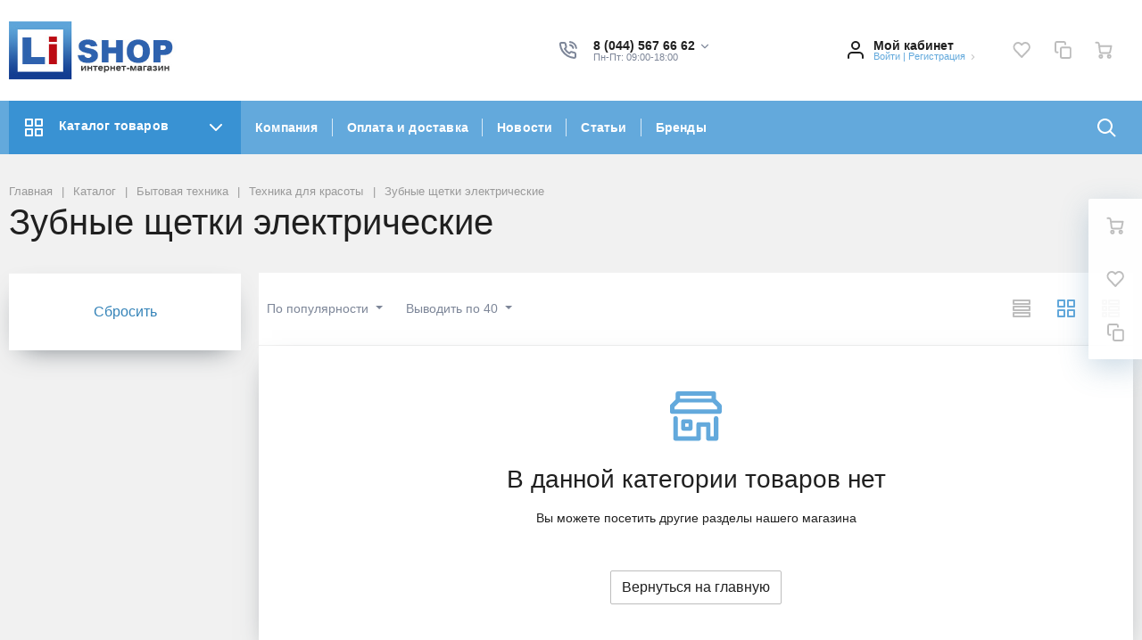

--- FILE ---
content_type: text/css
request_url: https://lishop.by/bitrix/cache/css/s3/megamart_default/kernel_ui_notification/kernel_ui_notification_v1.css?17053984221942
body_size: 631
content:
/* /bitrix/js/ui/notification/ui.notification.min.css?15855345441780 */


/* Start:/bitrix/js/ui/notification/ui.notification.min.css?15855345441780*/
.ui-notification-balloon{display:block;position:fixed;opacity:0;z-index:3200;transform:translateZ(0px);transition:opacity .25s linear,left .5s ease,top .5s ease,right .5s ease,bottom .5s ease}.ui-notification-balloon-animate{opacity:.8}.ui-notification-balloon-content{display:flex;background:#000;border-radius:26px;font:13px "Helvetica Neue",Helvetica,Arial,sans-serif}.ui-notification-balloon-message{flex:1;color:#fff;padding:14px 16px 14px 25px}.ui-notification-balloon-message:empty:before{content:"\00a0"}.ui-notification-balloon-message a,.ui-notification-balloon-message a:hover{color:#fff;text-decoration:none;border-bottom:1px solid rgba(255,255,255,0.4)}.ui-notification-balloon-message a:hover{border-bottom-color:#fff}.ui-notification-balloon-actions{display:flex;align-items:center;margin-right:38px}.ui-notification-balloon-action{color:#2fc6f6;cursor:pointer;text-decoration:none;padding:14px 9px;position:relative}.ui-notification-balloon-action:before{content:"";position:absolute;left:9px;top:30px;width:calc(100% - 18px);height:1px;background-color:#2fc6f6;opacity:.4;transition:opacity 180ms linear}.ui-notification-balloon-action:hover:before{opacity:1}.ui-notification-balloon-close-btn{position:absolute;top:0;right:2px;display:inline-block;width:33px;height:43px;opacity:.2;cursor:pointer;transition:180ms opacity linear}.ui-notification-balloon-close-btn:hover{opacity:.7}.ui-notification-balloon-close-btn:active{opacity:1}.ui-notification-balloon-close-btn:after,.ui-notification-balloon-close-btn:before{position:absolute;top:50%;left:50%;display:block;background:#fff;content:"";transform:translate(-50%,-50%) rotate(45deg)}.ui-notification-balloon-close-btn:after{width:2px;height:8px}.ui-notification-balloon-close-btn:before{width:8px;height:2px}
/* End */


--- FILE ---
content_type: text/css
request_url: https://lishop.by/bitrix/cache/css/s3/megamart_default/page_e0487224eac87bd74dd0f1843902d062/page_e0487224eac87bd74dd0f1843902d062_v1.css?170539847816757
body_size: 4287
content:


/* Start:/local/templates/megamart_default/components/bitrix/catalog.section.list/catalog2/style.min.css?1597140177825*/
.bcsl-blocks-item{padding:1.5rem}.bcsl-blocks-item__image{position:absolute;max-height:100%;max-width:100%;bottom:0;left:0;right:0;top:0;margin:auto;display:block}.bcsl-blocks-item__image-wrapper{position:relative;padding:1rem;margin:-1rem -1rem 0;display:block;-webkit-transition:.3s;transition:.3s}.bcsl-blocks-item__image-canvas{position:relative;padding-bottom:90%;display:block}.bcsl-blocks-item__title{max-height:2.5rem;margin-bottom:.25rem;font-weight:700;overflow:hidden}.bcsl-blocks-item__title>a,.bcsl-blocks-item__title>a:hover{color:#202020}.bcsl-blocks-item__parent{font-size:75%;height:1.125rem;margin-bottom:.25rem;overflow:hidden}.bcsl-blocks-item__parent>a,.bcsl-blocks-item__parent>a:hover{color:#ff5605}@media (min-width:992px){.bcsl-blocks-item__image-wrapper{padding:1.5rem;margin:-1.5rem -1.5rem .5rem}}
/* End */


/* Start:/local/templates/megamart_default/components/bitrix/catalog.smart.filter/catalog/style.min.css?159714017915163*/
.bx-filter-block::after,.bx-filter-horizontal .bx-filter-params::after{display:block;clear:both;content:""}.bx-filter-param-btn.bx-color-sl{background:#fff;border:2px solid transparent;border-radius:50%;cursor:pointer;display:inline-block;font-weight:400;line-height:1;position:relative;text-align:center;text-decoration:none;-webkit-transition:border .3s,color .3s;transition:border .3s,color .3s;vertical-align:middle}.bx-filter-btn-color-icon{background-size:cover;border:2px solid #e9ecef;border-radius:50%;width:1.75rem;height:1.75rem;vertical-align:middle}.bx-filter-param-btn.bx-color-sl:active,.bx-filter-param-btn.bx-color-sl:focus,.bx-filter-param-label:hover .bx-filter-param-btn.bx-color-sl,.checked.bx-filter-param-label .bx-filter-param-btn.bx-color-sl,.selected.bx-filter-param-label .bx-filter-param-btn.bx-color-sl{border-color:#7d8698}.disabled.bx-filter-param-label>.bx-filter-param-btn.bx-color-sl{background:0 0;border-color:transparent;-webkit-box-shadow:none;box-shadow:none;cursor:inherit}.disabled.bx-filter-param-label>.bx-filter-param-btn.bx-color-sl:before{position:absolute;bottom:0;right:0;top:0;left:0;content:' ';display:block;z-index:100;background:url([data-uri]) center no-repeat;opacity:.7}.disabled.bx-filter-param-label .bx-filter-btn-color-icon{opacity:.2}.bx-filter{width:100%}.fancybox-content .bx-filter{background:#f1f1f1}.bx-filter-section{position:relative}.bx-filter-section>.row{padding:0 5px}.bx-filter-container-modef{display:none}@media (min-width:576px){.bx-filter-container-modef{display:block}}.bx-filter-parameters-box{position:relative;margin-bottom:1px}.bx-filter-parameters-box-title{background-color:#fff;cursor:pointer;display:block;position:relative;word-break:break-word;padding:.75rem 3rem 1rem .75rem}.bx-filter-parameters-box-angle,.bx-filter-parameters-box-drop-all{position:absolute;font-weight:700;display:inline-block;margin:auto;right:1rem;top:.75rem}.bx-filter-parameters-box-drop-all{display:none}.bx-filter-block{background-color:#fff;-webkit-box-sizing:content-box;box-sizing:content-box;display:none;-webkit-transition:padding .3s;transition:padding .3s}.bx-filter-block .bmd-custom-checkbox>label .checkbox-decorator,.bx-filter-block .bmd-radio{left:.25rem}.bx-filter-block .bmd-custom-checkbox>label,.bx-filter-block .bmd-custom-radio>label{padding-left:40px}.bx-filter-button-box .bx-filter-button-box-inner{padding:1.5rem 3rem}.bx-filter-button-box .bx-filter-block,.bx-filter-parameters-box.bx-active .bx-filter-block{display:block}.bx-filter-parameters-box-container{padding:1rem}.bx-filter-parameters-box-container-block+.bx-filter-parameters-box-container-block:before{background-color:#7d8698;bottom:0;content:'';display:inline-block;height:1px;left:-7px;margin:auto;position:absolute;top:0;width:13px}.bx-filter-scroll{max-height:167px;overflow:auto;padding-top:1px}.bx-filter-scroll .scroll-element{background:#f7f7f8}.bx-filter .bx-ui-slider-track-container{padding-bottom:15px;padding-top:28px}.bx-filter .bx-ui-slider-track{position:relative;height:3px;background:#d7dbdd}.bx-filter .bx-ui-slider-part{display:none;position:absolute;top:-6px;width:1px;height:17px;background:#a2bfc7}.bx-filter .bx-ui-slider-part.p1{left:-1px}.bx-filter .bx-ui-slider-part.p2{left:25%}.bx-filter .bx-ui-slider-part.p3{left:50%}.bx-filter .bx-ui-slider-part.p4{left:75%}.bx-filter .bx-ui-slider-part.p5{right:-1px}.bx-filter .bx-ui-slider-part span{font-size:75%;position:absolute;top:-16px;left:50%;display:block;width:100px;margin-left:-50px;text-align:center;color:#000}.bx-filter .bx-ui-slider-part.p2 span,.bx-filter .bx-ui-slider-part.p3 span,.bx-filter .bx-ui-slider-part.p4 span{color:#6b8086}.bx-filter .bx-ui-slider-pricebar,.bx-filter .bx-ui-slider-pricebar-v,.bx-filter .bx-ui-slider-pricebar-vd,.bx-filter .bx-ui-slider-pricebar-vn,.bx-filter .bx-ui-slider-range{position:absolute;top:0;bottom:0;min-width:1px}.bx-filter .bx-ui-slider-range{z-index:90}.bx-filter .bx-ui-slider-pricebar{z-index:100}.bx-filter .bx-ui-slider-pricebar-vd{z-index:60;background:#b1b1b1}.bx-filter .bx-ui-slider-pricebar-vn{z-index:70;background:#f2f2f2}.bx-filter .bx-ui-slider-pricebar-v{z-index:80;background:#ff5605}.bx-filter .bx-ui-slider-handle{border-radius:50%;background-color:#ff5605;height:21px;position:absolute;top:-9px;-webkit-transform:scale(.571);-ms-transform:scale(.571);transform:scale(.571);-webkit-transition:-webkit-transform .1s ease-out;transition:transform .1s ease-out;transition:transform .1s ease-out,-webkit-transform .1s ease-out;width:21px}.bx-filter .bx-ui-slider-handle:hover{cursor:-webkit-grab;cursor:grab}.bx-filter .bx-ui-slider-handle.active{-webkit-transform:scale(1);-ms-transform:scale(1);transform:scale(1)}.bx-filter .bx-ui-slider-handle:active{cursor:-webkit-grabbing;cursor:grabbing}.bx-filter .bx-ui-slider-handle.left{left:0;margin-left:-.5rem}.bx-filter .bx-ui-slider-handle.right{right:0;margin-right:-.5rem}.bx-filter-input-container .form-control{height:100%;-moz-appearance:textfield}.bx-filter-input-container .form-control::-webkit-inner-spin-button,.bx-filter-input-container .form-control::-webkit-outer-spin-button{-webkit-appearance:none;margin:0}.bx-filter-input-checkbox,.bx-filter-param-label{padding-top:1rem}.bx-filter-input-checkbox:first-of-type{padding-top:.5rem}.bx-filter-param-label:first-of-type{padding-top:0}.bx-filter-param-label{cursor:pointer;display:block;font-weight:400;margin:0}.bx-filter-input-checkbox .bx-filter-param-label,.dropdown-item .bx-filter-param-label{padding-top:0}.bx-filter-param-btn-inline .bx-filter-param-label{float:left;margin:0 .25rem .25rem 0;padding:0}.bx-filter-param-label.disabled,.bx-filter-param-label.disabled .bx-filter-param-text{color:#adb5bd;cursor:inherit}.bx-filter-param-btn.bx-color-sl{margin-left:-2px}.bx-filter-param-label.disabled{pointer-events:none}.bx-filter-param-label.disabled>.bx-filter-param-btn.bx-color-sl{border-color:transparent;cursor:inherit}.bx-filter-btn-color-icon{display:inline-block}.bx-filter-btn-color-icon.all{position:relative;border:none;-webkit-box-shadow:none;box-shadow:none;fill:transparent;font-size:1.5rem;stroke:currentColor}.bx-filter-btn-color-icon+.bx-filter-param-text,.bx-filter-param-btn+.bx-filter-param-text{margin-left:.25rem;vertical-align:middle}.bx-filter .checked.bx-filter-param-label .bx-filter-param-btn.bx-color-sl{border-color:#fff}.bx-filter .checked.bx-filter-param-label .bx-filter-param-btn.bx-color-sl:hover{border-color:#7d8698}.bx-filter .checked.bx-filter-param-label .bx-filter-param-btn.bx-color-sl:before{content:url("data:image/svg+xml,%3Csvg width='12' height='10' viewBox='0 0 12 10' fill='none' xmlns='http://www.w3.org/2000/svg'%3E%3Cg filter='url(%23filter0_d)'%3E%3Cpath d='M11.1897 2.50446C11.1897 2.33705 11.1228 2.16964 11.0022 2.04911L10.0915 1.13839C9.97098 1.01786 9.80357 0.950892 9.63616 0.950892C9.46875 0.950892 9.30134 1.01786 9.1808 1.13839L4.78795 5.53795L2.8192 3.5625C2.69866 3.44196 2.53125 3.375 2.36384 3.375C2.19643 3.375 2.02902 3.44196 1.90848 3.5625L0.997768 4.47321C0.877232 4.59375 0.810268 4.76116 0.810268 4.92857C0.810268 5.09598 0.877232 5.26339 0.997768 5.38393L3.42188 7.80804L4.33259 8.71875C4.45313 8.83929 4.62054 8.90625 4.78795 8.90625C4.95536 8.90625 5.12277 8.83929 5.2433 8.71875L6.15402 7.80804L11.0022 2.95982C11.1228 2.83929 11.1897 2.67188 11.1897 2.50446Z' fill='%23EEEEEE'/%3E%3C/g%3E%3Cdefs%3E%3Cfilter id='filter0_d' x='0.810265' y='0.950892' width='10.3795' height='8.95536' filterUnits='userSpaceOnUse' color-interpolation-filters='sRGB'%3E%3CfeFlood flood-opacity='0' result='BackgroundImageFix'/%3E%3CfeColorMatrix in='SourceAlpha' type='matrix' values='0 0 0 0 0 0 0 0 0 0 0 0 0 0 0 0 0 0 127 0'/%3E%3CfeOffset dy='1'/%3E%3CfeColorMatrix type='matrix' values='0 0 0 0 0 0 0 0 0 0 0 0 0 0 0 0 0 0 0.25 0'/%3E%3CfeBlend mode='normal' in2='BackgroundImageFix' result='effect1_dropShadow'/%3E%3CfeBlend mode='normal' in='SourceGraphic' in2='effect1_dropShadow' result='shape'/%3E%3C/filter%3E%3C/defs%3E%3C/svg%3E%0A");position:absolute;width:3px;height:3px;top:5px;left:8px}.bx-filter-popup-result{padding:.375rem 1.75rem;font-size:1rem;line-height:1.5;border-radius:0;background:#fff6e5;-webkit-box-shadow:0 10px 32px 0 rgba(84,133,169,.3);box-shadow:0 10px 32px 0 rgba(84,133,169,.3);display:none;margin:.5rem auto;position:absolute;white-space:nowrap;z-index:915}.bx-filter-popup-result>a{margin-left:1.5rem}.bx-filter-popup-result.right{left:93%}.bx-filter-popup-result.left{right:93%}@media (max-width:575.98px){.bx-touch .bx-filter-popup-result{position:fixed!important;z-index:1001;top:auto!important;right:0!important;bottom:0!important;left:0!important;margin-top:0;margin-left:0;width:auto;height:auto;padding:10px;border-radius:2px;border:1px solid #c6dae7;background:rgba(255,255,255,.9)}}.bx-filter-horizontal .bx-filter-title{display:none}@media (min-width:768px){.bx-filter .bx-filter-section .col-md-4:nth-child(3n+1){clear:both}.bx-filter-horizontal.bx-filter{padding:1.5rem 1rem 1rem}.bx-filter-horizontal .bx-filter-title{display:block}.bx-filter-horizontal .bx-filter-parameters-box{float:left;padding:0}.bx-filter-horizontal .bx-filter-parameters-box .bx-filter-block{position:absolute;-webkit-box-shadow:0 10px 32px 0 rgba(84,133,169,.3);box-shadow:0 10px 32px 0 rgba(84,133,169,.3);z-index:9999}.bx-filter-horizontal .bx-filter-parameters-box-container{width:280px}.bx-filter-horizontal .bx-filter-parameters-box.bx-filter-using .bx-filter-parameters-box-title{color:#ff5605;border-color:#ff5605}.bx-filter-horizontal .bx-filter-parameters-box.bx-filter-using .bx-filter-parameters-box-drop-all{display:inline}.bx-filter-horizontal .bx-filter-parameters-box.bx-filter-using .bx-filter-parameters-box-angle{display:none}.bx-filter-horizontal .bx-filter-parameters-box-title{display:inline-block;padding:.375rem 2rem .375rem .75rem;margin-right:.5rem;margin-bottom:.5rem;font-size:.875rem;color:#7d8698;border:1px solid #ced4da;-webkit-transition:color .15s ease-in-out,background-color .15s ease-in-out,border-color .15s ease-in-out,-webkit-box-shadow .15s ease-in-out;transition:color .15s ease-in-out,background-color .15s ease-in-out,border-color .15s ease-in-out,box-shadow .15s ease-in-out,-webkit-box-shadow .15s ease-in-out;border-radius:.125rem}.bx-filter-horizontal .bx-filter-parameters-box-title:active,.bx-filter-horizontal .bx-filter-parameters-box-title:focus,.bx-filter-horizontal .bx-filter-parameters-box-title:hover{color:#ff5605;border-color:#ff5605}.bx-filter-horizontal .bx-filter-parameters-box-angle{display:-webkit-box;display:-ms-flexbox;display:flex;-webkit-box-align:center;-ms-flex-align:center;align-items:center;-webkit-box-pack:center;-ms-flex-pack:center;justify-content:center;width:2.5rem;height:100%;top:0;right:-3px}.bx-filter-horizontal .bx-filter-parameters-box-angle::after{display:inline-block;width:0;height:0;margin-left:.255em;vertical-align:.255em;content:"";border-top:.3em solid;border-right:.3em solid transparent;border-bottom:0;border-left:.3em solid transparent}.bx-filter-horizontal .bx-filter-parameters-box-angle:empty::after{margin-left:0}.bx-filter-horizontal .bx-filter-parameters-box-angle:after{position:relative;top:2px}.bx-filter-horizontal .bx-filter-parameters-box-angle>.icon-svg{display:none}.bx-filter-horizontal .bx-filter-parameters-box-drop-all{top:.25rem;right:1rem;display:none;margin-right:1px;color:#ff5605;cursor:pointer}.bx-filter-horizontal .bx-filter-parameters-box.bx-active .bx-filter-parameters-box-angle:after{-webkit-transform:rotate(180deg);-ms-transform:rotate(180deg);transform:rotate(180deg)}.bx-filter-horizontal .bx-filter-block{width:260px}.bx-filter-horizontal .bx-filter-block--right{right:0}.bx-filter-horizontal .bx-filter-button-box-inner{padding:1rem 0 0}.bx-filter-horizontal .dropdown-menu.show.showing .bmd-custom-checkbox>label .checkbox-decorator .check:before,.bx-filter-horizontal .dropdown-menu.show.showing label.bmd-custom-checkbox-inline .checkbox-decorator .check:before,.bx-filter-horizontal .dropdown-menu:not(.show) .bmd-custom-checkbox>label .checkbox-decorator .check:before,.bx-filter-horizontal .dropdown-menu:not(.show) label.bmd-custom-checkbox-inline .checkbox-decorator .check:before{-webkit-animation:none;animation:none}}@media screen and (min-width:768px) and (prefers-reduced-motion:reduce){.bx-filter-horizontal .bx-filter-parameters-box-title{-webkit-transition:none;transition:none}}@media (max-width:767.98px){.bx-filter-popup-result{display:none!important}.bx-filter-horizontal .bx-filter-block{position:static;float:none;margin:0;-webkit-box-shadow:none;box-shadow:none;-webkit-transform:none;-ms-transform:none;transform:none;-webkit-transition:none;transition:none}.bx-filter-horizontal .bx-filter-params{display:-webkit-box;display:-ms-flexbox;display:flex;-ms-flex-wrap:wrap;flex-wrap:wrap}.bx-filter-horizontal .bx-filter-parameters-box{-webkit-box-flex:0;-ms-flex:0 0 100%;flex:0 0 100%;max-width:100%}.bx-filter-horizontal .bx-filter-parameters-box-angle:after,.bx-filter-horizontal .bx-filter-parameters-box-finded-count{display:none}.bx-filter-horizontal .bx-filter-button-box-inner .btn{width:100%}}.bx-filter-horizontal .bx-filter-chosed-box{display:block;font-size:.875rem;margin:.5rem 0}.bx-filter-horizontal .bx-filter-chosed-box__conainer{display:inline-block}.bx-filter-horizontal .bx-filter-chosed-box__modef-products,.bx-filter-horizontal .bx-filter-chosed-box__name,.bx-filter-horizontal .bx-filter-chosed-box__reset,.bx-filter-horizontal .bx-filter-chosed-box__title,.bx-filter-horizontal .bx-filter-chosed-box__value{margin-right:.25rem}.bx-filter-horizontal .bx-filter-chosed-box__values .bx-filter-chosed-box__reset:last-child{margin-right:.75rem}.bx-filter-horizontal .bx-filter-chosed-box__reset+.bx-filter-chosed-box__name{margin-left:.5rem}.bx-filter-horizontal .bx-filter-chosed-box__reset,.bx-filter-horizontal .bx-filter-chosed-box__value{color:#7d8698}.bx-filter-horizontal .bx-filter-chosed-box__reset{cursor:pointer;margin-bottom:0;-webkit-transition:.2s ease-in-out;transition:.2s ease-in-out}.bx-filter-horizontal .bx-filter-chosed-box__reset:hover{color:#202020}.bx-filter-horizontal .bx-filter-chosed-box__reset-icon{position:relative;bottom:2px}.bx-filter-horizontal .bx-filter-chosed-box__modef-value{color:#ff5605}.bx-filter-horizontal .bx-filter-chosed-box__modef-reset{display:inline;padding:0;color:#ff5605;background:0 0;outline:0;border:none}.bx-filter-horizontal .bx-filter-chosed-box__modef-reset:active,.bx-filter-horizontal .bx-filter-chosed-box__modef-reset:focus,.bx-filter-horizontal .bx-filter-chosed-box__modef-reset:hover{color:#ff5605}@media (max-width:767.98px){.bx-filter-horizontal .bx-filter-chosed-box{display:none!important}}
/* End */


/* Start:/local/templates/megamart_default/components/redsign/catalog.sorter/catalog/style.css?159714017939*/

/*# sourceMappingURL=style.css.map */

/* End */
/* /local/templates/megamart_default/components/bitrix/catalog.section.list/catalog2/style.min.css?1597140177825 */
/* /local/templates/megamart_default/components/bitrix/catalog.smart.filter/catalog/style.min.css?159714017915163 */
/* /local/templates/megamart_default/components/redsign/catalog.sorter/catalog/style.css?159714017939 */


--- FILE ---
content_type: application/javascript
request_url: https://lishop.by/bitrix/cache/js/s3/megamart_default/page_debf47b68663f300e5d7076ce9285761/page_debf47b68663f300e5d7076ce9285761_v1.js?170539847850355
body_size: 8671
content:

; /* Start:"a:4:{s:4:"full";s:110:"/local/templates/megamart_default/components/bitrix/catalog.smart.filter/catalog/script.min.js?159714017916661";s:6:"source";s:90:"/local/templates/megamart_default/components/bitrix/catalog.smart.filter/catalog/script.js";s:3:"min";s:0:"";s:3:"map";s:0:"";}"*/
function JCSmartFilter(t,e,i){this.ajaxURL=t,this.form=null,this.timer=null,this.cacheKey="",this.cache=[],this.popups=[],this.viewMode=e,i&&i.SEF_SET_FILTER_URL&&(this.bindUrlToButton("set_filter",i.SEF_SET_FILTER_URL),this.sef=!0),i&&i.SEF_DEL_FILTER_URL&&this.bindUrlToButton("del_filter",i.SEF_DEL_FILTER_URL)}JCSmartFilter.prototype.keyup=function(t){this.timer&&clearTimeout(this.timer),this.timer=setTimeout(BX.delegate(function(){this.reload(t)},this),500)},JCSmartFilter.prototype.click=function(t){this.timer&&clearTimeout(this.timer),this.timer=setTimeout(BX.delegate(function(){this.reload(t)},this),500)},JCSmartFilter.prototype.reload=function(t){if(""!==this.cacheKey)return this.timer&&clearTimeout(this.timer),void(this.timer=setTimeout(BX.delegate(function(){this.reload(t)},this),1e3));if(this.cacheKey="|",this.position=BX.pos(t,!0),this.form=BX.findParent(t,{tag:"form"}),this.form){var e=[];e[0]={name:"ajax",value:"y"},this.gatherInputsValues(e,BX.findChildren(this.form,{tag:new RegExp("^(input|select)$","i")},!0));for(var i=0;i<e.length;i++)this.cacheKey+=e[i].name+":"+e[i].value+"|";if(this.cache[this.cacheKey])this.curFilterinput=t,this.postHandler(this.cache[this.cacheKey],!0);else{if(this.sef)BX("set_filter").disabled=!0;this.curFilterinput=t,BX.ajax.loadJSON(this.ajaxURL,this.values2post(e),BX.delegate(this.postHandler,this))}}},JCSmartFilter.prototype.updateItem=function(t,e){if("N"===e.PROPERTY_TYPE||e.PRICE){var i=window["trackBar"+t];!i&&e.ENCODED_ID&&(i=window["trackBar"+e.ENCODED_ID]),i&&e.VALUES&&(e.VALUES.MIN&&(e.VALUES.MIN.FILTERED_VALUE?i.setMinFilteredValue(e.VALUES.MIN.FILTERED_VALUE):i.setMinFilteredValue(e.VALUES.MIN.VALUE)),e.VALUES.MAX&&(e.VALUES.MAX.FILTERED_VALUE?i.setMaxFilteredValue(e.VALUES.MAX.FILTERED_VALUE):i.setMaxFilteredValue(e.VALUES.MAX.VALUE)))}else if(e.VALUES)for(var r in e.VALUES)if(e.VALUES.hasOwnProperty(r)){var s=e.VALUES[r],n=BX(s.CONTROL_ID);if(n){var l=document.querySelectorAll('[data-role="label_'+s.CONTROL_ID+'"]');if(s.DISABLED){switch(n.type.toLowerCase()){case"radio":case"checkbox":n.disabled=!0}if(l.length)for(r=0;r<l.length;r++)BX.addClass(l[r],"disabled");else BX.addClass(n.parentNode,"disabled")}else if(s.CHECKED)if(l.length)for(r=0;r<l.length;r++)BX.addClass(l[r],"checked"),BX.addClass(BX.findParent(l[r],{class:"filter_top__box"}),"checked");else BX.addClass(n.parentNode,"checked");else{switch(n.type.toLowerCase()){case"radio":case"checkbox":n.removeAttribute("disabled")}if(l.length)for(r=0;r<l.length;r++)BX.removeClass(l[r],"disabled");else BX.removeClass(n.parentNode,"disabled")}if(s.hasOwnProperty("ELEMENT_COUNT")&&(l=document.querySelectorAll('[data-role="count_'+s.CONTROL_ID+'"]')).length)for(r=0;r<l.length;r++)l[r].innerHTML=s.ELEMENT_COUNT}}},JCSmartFilter.prototype.postHandler=function(t,e){var i,r,s,n=BX("modef"),l=BX("modef_num");if(t&&t.ITEMS){for(var a in this.popups)this.popups.hasOwnProperty(a)&&this.popups[a].destroy();for(var o in this.popups=[],t.SEF_SET_FILTER_URL&&this.bindUrlToButton("set_filter",t.SEF_SET_FILTER_URL),t.ITEMS)t.ITEMS.hasOwnProperty(o)&&this.updateItem(o,t.ITEMS[o]);if(n&&l&&(l.innerHTML=t.ELEMENT_COUNT,i=BX.findChildren(n,{tag:"A"},!0),t.FILTER_URL&&i&&(i[0].href=BX.util.htmlspecialcharsback(t.FILTER_URL)),t.FILTER_AJAX_URL&&t.COMPONENT_CONTAINER_ID&&(BX.unbindAll(i[0]),BX.bind(i[0],"click",function(e){r=BX.util.htmlspecialcharsback(t.FILTER_AJAX_URL);var i=BX(t.COMPONENT_CONTAINER_ID);return BX.addClass(i,"overlay is-loading"),BX.ajax({url:r,method:"POST",data:{action:"updateItems",AJAX_ID:t.COMPONENT_CONTAINER_ID},onsuccess:BX.delegate(function(e){e&&e.JS&&BX.ajax.processScripts(BX.processHTML(e.JS).SCRIPT,!1,BX.delegate(function(){this.onLoadSuccess(t,e)},this))},this),onfailure:BX.delegate(function(){this.onLoadFailure(t)},this)}),BX.PreventDefault(e)})),(s=BX.findChild(BX.findParent(this.curFilterinput,{class:"bx-filter-parameters-box"}),{class:"bx-filter-container-modef"},!0,!1))&&(n.style.display="inline-block",clearTimeout(this.iTimeoutModef),"VERTICAL"==this.viewMode&&(s.appendChild(n),this.iTimeoutModef=setTimeout(function(){n.style.display="none"},4e3))),t.INSTANT_RELOAD&&t.COMPONENT_CONTAINER_ID)){var c=BX(t.COMPONENT_CONTAINER_ID);r=void 0==t.SEF_SET_FILTER_URL?BX.util.htmlspecialcharsback(t.FILTER_AJAX_URL):t.SEF_SET_FILTER_URL,BX.addClass(c,"overlay is-loading"),BX.ajax({url:void 0==t.SEF_SET_FILTER_URL?BX.util.htmlspecialcharsback(t.FILTER_AJAX_URL):t.SEF_SET_FILTER_URL,method:"POST",data:{action:"updateItems",AJAX_ID:t.COMPONENT_CONTAINER_ID},dataType:"json",onsuccess:BX.delegate(function(e){e&&e.JS&&BX.ajax.processScripts(BX.processHTML(e.JS).SCRIPT,!1,BX.delegate(function(){this.onLoadSuccess(t,e)},this))},this),onfailure:BX.delegate(function(){this.onLoadFailure(t)},this)})}}this.sef&&(BX("set_filter").disabled=!1);e||""===this.cacheKey||(this.cache[this.cacheKey]=t),this.cacheKey=""},JCSmartFilter.prototype.bindUrlToButton=function(t,e){var i,r,s=BX(t);if(s){"submit"==s.type&&(s.type="button"),BX.bind(s,"click",(i=e,r=function(t){return window.location.href=t,!1},function(){return r(i)}))}},JCSmartFilter.prototype.gatherInputsValues=function(t,e){if(e)for(var i=0;i<e.length;i++){var r=e[i];if(!r.disabled&&r.type)switch(r.type.toLowerCase()){case"text":case"number":case"textarea":case"password":case"hidden":case"select-one":r.value.length&&(t[t.length]={name:r.name,value:r.value});break;case"radio":case"checkbox":r.checked&&(t[t.length]={name:r.name,value:r.value});break;case"select-multiple":for(var s=0;s<r.options.length;s++)r.options[s].selected&&(t[t.length]={name:r.name,value:r.options[s].value})}}},JCSmartFilter.prototype.values2post=function(t){for(var e=[],i=e,r=0;r<t.length;){var s=t[r].name.indexOf("[");if(-1==s)i[t[r].name]=t[r].value,i=e,r++;else{var n=t[r].name.substring(0,s),l=t[r].name.substring(s+1);i[n]||(i[n]=[]);var a=l.indexOf("]");-1==a?(i=e,r++):0==a?(i=i[n],t[r].name=""+i.length):(i=i[n],t[r].name=l.substring(0,a)+l.substring(a+1))}}return e},JCSmartFilter.prototype.hideFilterProps=function(t){var e=t.parentNode,i=e.querySelector("[data-role='bx_filter_block']"),r=e.querySelector("[data-role='prop_angle']");if(BX.hasClass(e,"bx-active"))i.style.overflow="hidden",new BX.easing({duration:300,start:{height:i.offsetHeight},finish:{height:0},transition:BX.easing.transitions.linear,step:function(t){i.style.height=t.height+"px"},complete:function(){i.setAttribute("style",""),BX.removeClass(e,"bx-active")}}).animate(),r.setAttribute("xlink:href","#svg-chevron-down");else{i.style.display="block",i.style.height="auto",i.style.overflow="hidden";var s=i.offsetHeight;i.style.height=0,new BX.easing({duration:300,start:{height:0},finish:{height:s},transition:BX.easing.transitions.linear,step:function(t){i.style.height=t.height+"px"},complete:function(){BX.addClass(e,"bx-active"),i.setAttribute("style","")}}).animate(),r.setAttribute("xlink:href","#svg-chevron-up")}},JCSmartFilter.prototype.selectDropDownItem=function(t,e){this.keyup(BX(e));var i=BX.findParent(BX(e),{className:"bx-filter-select-container"},!1).querySelector('[data-role="currentOption"]'),r=BX.clone(t,!0);BX.remove(BX.findChild(r,{class:"ripple-container"},!1,!1)),i.innerHTML=r.innerHTML;var s=BX.findChild(t.parentNode,{},!1,!0);if(s.length>0)for(var n in s)BX.removeClass(s[n],"active");BX.addClass(t,"active")},JCSmartFilter.prototype.setTopFilter=function(t,e){t.checked=!0,this.keyup(t),e.preventDefault()},JCSmartFilter.prototype.onLoadSuccess=function(t,e){history.pushState(null,null,void 0==t.SEF_SET_FILTER_URL?BX.util.htmlspecialcharsback(t.FILTER_URL):t.SEF_SET_FILTER_URL);var i,r=BX(t.COMPONENT_CONTAINER_ID);if(r&&(e.section&&(i=BX.processHTML(e.section,!1),r.innerHTML=i.HTML,BX.ajax.processScripts(i.SCRIPT)),BX.removeClass(BX(t.COMPONENT_CONTAINER_ID),"overlay is-loading")),e.sorter){var s=BX(t.COMPONENT_CONTAINER_ID+"_sorter");s&&(s.innerHTML=e.sorter)}},JCSmartFilter.prototype.onLoadFailure=function(t){BX.removeClass(BX(t.COMPONENT_CONTAINER_ID),"overlay is-loading")},BX.namespace("BX.Iblock.SmartFilter"),BX.Iblock.SmartFilter=function(){var t=function(t){"object"==typeof t&&(this.leftSlider=BX(t.leftSlider),this.rightSlider=BX(t.rightSlider),this.tracker=BX(t.tracker),this.trackerWrap=BX(t.trackerWrap),this.minInput=BX(t.minInputId),this.maxInput=BX(t.maxInputId),this.minPrice=parseFloat(t.minPrice),this.maxPrice=parseFloat(t.maxPrice),this.curMinPrice=parseFloat(t.curMinPrice),this.curMaxPrice=parseFloat(t.curMaxPrice),this.fltMinPrice=t.fltMinPrice?parseFloat(t.fltMinPrice):parseFloat(t.curMinPrice),this.fltMaxPrice=t.fltMaxPrice?parseFloat(t.fltMaxPrice):parseFloat(t.curMaxPrice),this.precision=t.precision||0,this.priceDiff=this.maxPrice-this.minPrice,this.leftPercent=0,this.rightPercent=0,this.fltMinPercent=0,this.fltMaxPercent=0,this.colorUnavailableActive=BX(t.colorUnavailableActive),this.colorAvailableActive=BX(t.colorAvailableActive),this.colorAvailableInactive=BX(t.colorAvailableInactive),this.isTouch=!1,this.init(),"ontouchstart"in document.documentElement?(this.isTouch=!0,BX.bind(this.leftSlider,"touchstart",BX.proxy(function(t){this.onMoveLeftSlider(t)},this)),BX.bind(this.rightSlider,"touchstart",BX.proxy(function(t){this.onMoveRightSlider(t)},this))):(BX.bind(this.leftSlider,"mousedown",BX.proxy(function(t){this.onMoveLeftSlider(t)},this)),BX.bind(this.rightSlider,"mousedown",BX.proxy(function(t){this.onMoveRightSlider(t)},this))),BX.bind(this.minInput,"keyup",BX.proxy(function(t){this.onInputChange()},this)),BX.bind(this.maxInput,"keyup",BX.proxy(function(t){this.onInputChange()},this)))};return t.prototype.init=function(){var t;this.curMinPrice>this.minPrice&&(t=this.curMinPrice-this.minPrice,this.leftPercent=100*t/this.priceDiff,this.leftSlider.style.left=this.leftPercent+"%",this.colorUnavailableActive.style.left=this.leftPercent+"%"),this.setMinFilteredValue(this.fltMinPrice),this.curMaxPrice<this.maxPrice&&(t=this.maxPrice-this.curMaxPrice,this.rightPercent=100*t/this.priceDiff,this.rightSlider.style.right=this.rightPercent+"%",this.colorUnavailableActive.style.right=this.rightPercent+"%"),this.setMaxFilteredValue(this.fltMaxPrice)},t.prototype.setMinFilteredValue=function(t){if(this.fltMinPrice=parseFloat(t),this.fltMinPrice>=this.minPrice){var e=this.fltMinPrice-this.minPrice;this.fltMinPercent=100*e/this.priceDiff,this.leftPercent>this.fltMinPercent?this.colorAvailableActive.style.left=this.leftPercent+"%":this.colorAvailableActive.style.left=this.fltMinPercent+"%",this.colorAvailableInactive.style.left=this.fltMinPercent+"%"}else this.colorAvailableActive.style.left="0%",this.colorAvailableInactive.style.left="0%"},t.prototype.setMaxFilteredValue=function(t){if(this.fltMaxPrice=parseFloat(t),this.fltMaxPrice<=this.maxPrice){var e=this.maxPrice-this.fltMaxPrice;this.fltMaxPercent=100*e/this.priceDiff,this.rightPercent>this.fltMaxPercent?this.colorAvailableActive.style.right=this.rightPercent+"%":this.colorAvailableActive.style.right=this.fltMaxPercent+"%",this.colorAvailableInactive.style.right=this.fltMaxPercent+"%"}else this.colorAvailableActive.style.right="0%",this.colorAvailableInactive.style.right="0%"},t.prototype.getXCoord=function(t){var e=t.getBoundingClientRect(),i=document.body,r=document.documentElement,s=window.pageXOffset||r.scrollLeft||i.scrollLeft,n=r.clientLeft||i.clientLeft||0,l=e.left+s-n;return Math.round(l)},t.prototype.getPageX=function(t){t=t||window.event;var e=null;if(this.isTouch&&null!=event.targetTouches[0])e=t.targetTouches[0].pageX;else if(null!=t.pageX)e=t.pageX;else if(null!=t.clientX){var i=document.documentElement,r=document.body;e=t.clientX+(i.scrollLeft||r&&r.scrollLeft||0),e-=i.clientLeft||0}return e},t.prototype.recountMinPrice=function(){var t=this.priceDiff*this.leftPercent/100;(t=(this.minPrice+t).toFixed(this.precision))!=this.minPrice?this.minInput.value=t:this.minInput.value="",smartFilter.keyup(this.minInput)},t.prototype.recountMaxPrice=function(){var t=this.priceDiff*this.rightPercent/100;(t=(this.maxPrice-t).toFixed(this.precision))!=this.maxPrice?this.maxInput.value=t:this.maxInput.value="",smartFilter.keyup(this.maxInput)},t.prototype.onInputChange=function(){var t;if(this.minInput.value){var e=this.minInput.value;e<this.minPrice&&(e=this.minPrice),e>this.maxPrice&&(e=this.maxPrice),t=e-this.minPrice,this.leftPercent=100*t/this.priceDiff,this.makeLeftSliderMove(!1)}if(this.maxInput.value){var i=this.maxInput.value;i<this.minPrice&&(i=this.minPrice),i>this.maxPrice&&(i=this.maxPrice),t=this.maxPrice-i,this.rightPercent=100*t/this.priceDiff,this.makeRightSliderMove(!1)}},t.prototype.makeLeftSliderMove=function(t){t=!1!==t,this.leftSlider.style.left=this.leftPercent+"%",this.colorUnavailableActive.style.left=this.leftPercent+"%";var e=!1;this.leftPercent+this.rightPercent>=100&&(e=!0,this.rightPercent=100-this.leftPercent,this.rightSlider.style.right=this.rightPercent+"%",this.colorUnavailableActive.style.right=this.rightPercent+"%"),this.leftPercent>=this.fltMinPercent&&this.leftPercent<=100-this.fltMaxPercent?(this.colorAvailableActive.style.left=this.leftPercent+"%",e&&(this.colorAvailableActive.style.right=100-this.leftPercent+"%")):this.leftPercent<=this.fltMinPercent?(this.colorAvailableActive.style.left=this.fltMinPercent+"%",e&&(this.colorAvailableActive.style.right=100-this.fltMinPercent+"%")):this.leftPercent>=this.fltMaxPercent&&(this.colorAvailableActive.style.left=100-this.fltMaxPercent+"%",e&&(this.colorAvailableActive.style.right=this.fltMaxPercent+"%")),t&&(this.recountMinPrice(),e&&this.recountMaxPrice())},t.prototype.countNewLeft=function(t){var e=this.getPageX(t),i=this.getXCoord(this.trackerWrap),r=this.trackerWrap.offsetWidth,s=e-i;return s<0?s=0:s>r&&(s=r),s},t.prototype.onMoveLeftSlider=function(t){return this.isTouch||(this.leftSlider.ondragstart=function(){return!1}),BX.addClass(this.leftSlider,"active"),this.isTouch?(document.ontouchmove=BX.proxy(function(t){this.leftPercent=100*this.countNewLeft(t)/this.trackerWrap.offsetWidth,this.makeLeftSliderMove()},this),document.ontouchend=BX.proxy(function(t){document.ontouchmove=document.touchend=null,BX.removeClass(this.leftSlider,"active")},this)):(document.onmousemove=BX.proxy(function(t){this.leftPercent=100*this.countNewLeft(t)/this.trackerWrap.offsetWidth,this.makeLeftSliderMove()},this),document.onmouseup=BX.proxy(function(t){document.onmousemove=document.onmouseup=null,BX.removeClass(this.leftSlider,"active")},this)),!1},t.prototype.makeRightSliderMove=function(t){t=!1!==t,this.rightSlider.style.right=this.rightPercent+"%",this.colorUnavailableActive.style.right=this.rightPercent+"%";var e=!1;this.leftPercent+this.rightPercent>=100&&(e=!0,this.leftPercent=100-this.rightPercent,this.leftSlider.style.left=this.leftPercent+"%",this.colorUnavailableActive.style.left=this.leftPercent+"%"),100-this.rightPercent>=this.fltMinPercent&&this.rightPercent>=this.fltMaxPercent?(this.colorAvailableActive.style.right=this.rightPercent+"%",e&&(this.colorAvailableActive.style.left=100-this.rightPercent+"%")):this.rightPercent<=this.fltMaxPercent?(this.colorAvailableActive.style.right=this.fltMaxPercent+"%",e&&(this.colorAvailableActive.style.left=100-this.fltMaxPercent+"%")):100-this.rightPercent<=this.fltMinPercent&&(this.colorAvailableActive.style.right=100-this.fltMinPercent+"%",e&&(this.colorAvailableActive.style.left=this.fltMinPercent+"%")),t&&(this.recountMaxPrice(),e&&this.recountMinPrice())},t.prototype.onMoveRightSlider=function(t){return this.isTouch||(this.rightSlider.ondragstart=function(){return!1}),BX.addClass(this.rightSlider,"active"),this.isTouch?(document.ontouchmove=BX.proxy(function(t){this.rightPercent=100-100*this.countNewLeft(t)/this.trackerWrap.offsetWidth,this.makeRightSliderMove()},this),document.ontouchend=BX.proxy(function(t){document.ontouchmove=document.ontouchend=null,BX.removeClass(this.rightSlider,"active")},this)):(document.onmousemove=BX.proxy(function(t){this.rightPercent=100-100*this.countNewLeft(t)/this.trackerWrap.offsetWidth,this.makeRightSliderMove()},this),document.onmouseup=BX.proxy(function(t){document.onmousemove=document.onmouseup=null,BX.removeClass(this.rightSlider,"active")},this)),!1},t}(),$(document).ready(function(){var t=$(".bx-filter");t.find(".bx-filter-scroll").each(function(){$(this).scrollbar({})}),t.find(".bx-filter-search > input").on("keyup",function(){var t=$(this).val().toLowerCase(),e=$(this).closest(".bx-filter-block").find('[data-entity="filter-value"]');t.length<1?e.css("display","block"):e.each(function(){$(this).find(".bx-filter-param-text").text().toLowerCase().indexOf(t)>=0?$(this).css("display","block"):$(this).css("display","none")})})});
/* End */
;
; /* Start:"a:4:{s:4:"full";s:116:"/local/templates/megamart_default/components/bitrix/catalog.smart.filter/catalog/js/component.min.js?159714017923339";s:6:"source";s:96:"/local/templates/megamart_default/components/bitrix/catalog.smart.filter/catalog/js/component.js";s:3:"min";s:0:"";s:3:"map";s:0:"";}"*/
function JCSmartFilter(t,e,i){this.ajaxURL=t,this.form=null,this.timer=null,this.cacheKey="",this.cache=[],this.popups=[],this.viewMode=e,i&&i.SEF_SET_FILTER_URL&&(this.bindUrlToButton("set_filter",i.SEF_SET_FILTER_URL),this.sef=!0),i&&i.SEF_DEL_FILTER_URL&&this.bindUrlToButton("del_filter",i.SEF_DEL_FILTER_URL)}JCSmartFilter.prototype.hideNotAvailable=function(t){t.form.elements.hide_not_available.value=t.checked?"Y":"N",this.keyup(t)},JCSmartFilter.prototype.keyup=function(t){"HORIZONTAL"==this.viewMode&&this.updateUsing(),this.timer&&clearTimeout(this.timer),this.timer=setTimeout(BX.delegate(function(){this.reload(t)},this),500)},JCSmartFilter.prototype.click=function(t){"HORIZONTAL"==this.viewMode&&this.updateUsing(),this.timer&&clearTimeout(this.timer),this.timer=setTimeout(BX.delegate(function(){this.reload(t)},this),500)},JCSmartFilter.prototype.reload=function(t){if(""!==this.cacheKey)return this.timer&&clearTimeout(this.timer),void(this.timer=setTimeout(BX.delegate(function(){this.reload(t)},this),1e3));if(this.cacheKey="|",this.position=BX.pos(t,!0),this.form=BX.findParent(t,{tag:"form"}),this.form){var e=[];e[0]={name:"ajax",value:"y"},this.gatherInputsValues(e,BX.findChildren(this.form,{tag:new RegExp("^(input|select)$","i")},!0));for(var i=0;i<e.length;i++)this.cacheKey+=e[i].name+":"+e[i].value+"|";if(this.cache[this.cacheKey])this.curFilterinput=t,this.postHandler(this.cache[this.cacheKey],!0);else{if(this.sef)BX("set_filter").disabled=!0;this.curFilterinput=t,BX.ajax.loadJSON(this.ajaxURL,this.values2post(e),BX.delegate(this.postHandler,this))}}},JCSmartFilter.prototype.updateItem=function(t,e){if("N"===e.PROPERTY_TYPE||e.PRICE){var i=window["trackBar"+t];!i&&e.ENCODED_ID&&(i=window["trackBar"+e.ENCODED_ID]),i&&e.VALUES&&(e.VALUES.MIN&&(e.VALUES.MIN.FILTERED_VALUE?i.setMinFilteredValue(e.VALUES.MIN.FILTERED_VALUE):i.setMinFilteredValue(e.VALUES.MIN.VALUE)),e.VALUES.MAX&&(e.VALUES.MAX.FILTERED_VALUE?i.setMaxFilteredValue(e.VALUES.MAX.FILTERED_VALUE):i.setMaxFilteredValue(e.VALUES.MAX.VALUE)))}else if(e.VALUES)for(var r in e.VALUES)if(e.VALUES.hasOwnProperty(r)){var s=e.VALUES[r],n=BX(s.CONTROL_ID);if(n){var l=document.querySelectorAll('[data-role="label_'+s.CONTROL_ID+'"]');if(s.DISABLED){switch(n.type.toLowerCase()){case"radio":case"checkbox":n.disabled=!0}if(l.length)for(r=0;r<l.length;r++)BX.addClass(l[r],"disabled");else BX.addClass(n.parentNode,"disabled")}else if(s.CHECKED)if(l.length)for(r=0;r<l.length;r++)BX.addClass(l[r],"checked"),BX.addClass(BX.findParent(l[r],{class:"filter_top__box"}),"checked");else BX.addClass(n.parentNode,"checked");else{switch(n.type.toLowerCase()){case"radio":case"checkbox":n.removeAttribute("disabled")}if(l.length)for(r=0;r<l.length;r++)BX.removeClass(l[r],"disabled");else BX.removeClass(n.parentNode,"disabled")}if(s.hasOwnProperty("ELEMENT_COUNT")&&(l=document.querySelectorAll('[data-role="count_'+s.CONTROL_ID+'"]')).length)for(r=0;r<l.length;r++)l[r].innerHTML=s.ELEMENT_COUNT}}},JCSmartFilter.prototype.postHandler=function(t,e){var i,r,s,n=BX("modef"),l=BX("modef_num");if(t&&t.ITEMS){for(var o in this.popups)this.popups.hasOwnProperty(o)&&this.popups[o].destroy();for(var a in this.popups=[],t.SEF_SET_FILTER_URL&&this.bindUrlToButton("set_filter",t.SEF_SET_FILTER_URL),t.ITEMS)t.ITEMS.hasOwnProperty(a)&&this.updateItem(a,t.ITEMS[a]);if(n&&l&&(l.innerHTML=t.ELEMENT_COUNT,$(".js-filter-chosed-box__modef-products").html(this.getMessageProduct(t.ELEMENT_COUNT)),$("#modef a").length>0&&(i=BX.findChildren(n,{tag:"A"},!0),t.FILTER_URL&&i&&(i[0].href=BX.util.htmlspecialcharsback(t.FILTER_URL))),t.FILTER_AJAX_URL&&t.COMPONENT_CONTAINER_ID&&(BX.unbindAll(i[0]),BX.bind(i[0],"click",function(e){r=BX.util.htmlspecialcharsback(t.FILTER_AJAX_URL);var i=BX(t.COMPONENT_CONTAINER_ID);return BX.addClass(i,"overlay is-loading"),BX.ajax({url:r,method:"POST",data:{action:"updateItems",AJAX_ID:t.COMPONENT_CONTAINER_ID},onsuccess:BX.delegate(function(e){e&&e.JS&&BX.ajax.processScripts(BX.processHTML(e.JS).SCRIPT,!1,BX.delegate(function(){this.onLoadSuccess(t,e)},this))},this),onfailure:BX.delegate(function(){this.onLoadFailure(t)},this)}),BX.PreventDefault(e)})),(s=BX.findChild(BX.findParent(this.curFilterinput,{class:"bx-filter-parameters-box"}),{class:"bx-filter-container-modef"},!0,!1))&&(n.style.display="inline-block",clearTimeout(this.iTimeoutModef),"VERTICAL"==this.viewMode&&(s.appendChild(n),this.iTimeoutModef=setTimeout(function(){n.style.display="none"},4e3))),t.INSTANT_RELOAD&&t.COMPONENT_CONTAINER_ID)){var c=BX(t.COMPONENT_CONTAINER_ID);r=null==t.SEF_SET_FILTER_URL?BX.util.htmlspecialcharsback(t.FILTER_AJAX_URL):t.SEF_SET_FILTER_URL,BX.addClass(c,"overlay is-loading"),BX.ajax({url:null==t.SEF_SET_FILTER_URL?BX.util.htmlspecialcharsback(t.FILTER_AJAX_URL):t.SEF_SET_FILTER_URL,method:"POST",data:{action:"updateItems",AJAX_ID:t.COMPONENT_CONTAINER_ID},dataType:"json",onsuccess:BX.delegate(function(e){e&&e.JS&&BX.ajax.processScripts(BX.processHTML(e.JS).SCRIPT,!1,BX.delegate(function(){this.onLoadSuccess(t,e)},this))},this),onfailure:BX.delegate(function(){this.onLoadFailure(t)},this)})}"HORIZONTAL"==this.viewMode&&(this.updateChosedBlock(),this.updateUsing())}this.sef&&(BX("set_filter").disabled=!1);e||""===this.cacheKey||(this.cache[this.cacheKey]=t),this.cacheKey=""},JCSmartFilter.prototype.bindUrlToButton=function(t,e){var i,r,s=BX(t);if(s){"submit"==s.type&&(s.type="button"),BX.bind(s,"click",(i=e,r=function(t){return window.location.href=t,!1},function(){return r(i)}))}},JCSmartFilter.prototype.gatherInputsValues=function(t,e){if(e)for(var i=0;i<e.length;i++){var r=e[i];if(!r.disabled&&r.type)switch(r.type.toLowerCase()){case"text":case"number":case"textarea":case"password":case"hidden":case"select-one":r.value.length&&(t[t.length]={name:r.name,value:r.value});break;case"radio":case"checkbox":r.checked&&(t[t.length]={name:r.name,value:r.value});break;case"select-multiple":for(var s=0;s<r.options.length;s++)r.options[s].selected&&(t[t.length]={name:r.name,value:r.options[s].value})}}},JCSmartFilter.prototype.values2post=function(t){for(var e=[],i=e,r=0;r<t.length;){var s=t[r].name.indexOf("[");if(-1==s)i[t[r].name]=t[r].value,i=e,r++;else{var n=t[r].name.substring(0,s),l=t[r].name.substring(s+1);i[n]||(i[n]=[]);var o=l.indexOf("]");-1==o?(i=e,r++):0==o?(i=i[n],t[r].name=""+i.length):(i=i[n],t[r].name=l.substring(0,o)+l.substring(o+1))}}return e},JCSmartFilter.prototype.hideFilterProps=function(t){var e=t.parentNode,i=e.querySelector("[data-role='bx_filter_block']"),r=e.querySelector("[data-role='prop_angle']"),s=BX.GetWindowInnerSize();if(BX.hasClass(e,"bx-active"))i.style.overflow="hidden","HORIZONTAL"!=this.viewMode||s.innerWidth<767?new BX.easing({duration:300,start:{height:i.offsetHeight},finish:{height:0},transition:BX.easing.transitions.linear,step:function(t){i.style.height=t.height+"px"},complete:function(){i.setAttribute("style",""),BX.removeClass(e,"bx-active")}}).animate():new BX.easing({duration:200,start:{height:i.offsetHeight,width:i.offsetWidth},finish:{height:0,width:0},transition:BX.easing.transitions.linear,step:function(t){i.style.height=t.height+"px",i.style.width=t.width+"px"},complete:function(){i.setAttribute("style",""),BX.removeClass(e,"bx-active")}}).animate(),r.setAttribute("xlink:href","#svg-chevron-down");else{i.style.display="block",i.style.height="auto",i.style.overflow="hidden";var n=i.offsetHeight,l=i.offsetWidth;i.style.height=0,"HORIZONTAL"!=this.viewMode||s.innerWidth<767||(i.style.width=0),"HORIZONTAL"!=this.viewMode||s.innerWidth<767?new BX.easing({duration:300,start:{height:0},finish:{height:n},transition:BX.easing.transitions.linear,step:function(t){i.style.height=t.height+"px"},complete:function(){BX.addClass(e,"bx-active"),i.setAttribute("style","")}}).animate():new BX.easing({duration:200,start:{height:0,width:0},finish:{height:n,width:l},transition:BX.easing.transitions.linear,step:function(t){i.style.height=t.height+"px",i.style.width=t.width+"px"},complete:function(){BX.addClass(e,"bx-active"),i.setAttribute("style","")}}).animate(),r.setAttribute("xlink:href","#svg-chevron-up")}},JCSmartFilter.prototype.selectDropDownItem=function(t,e){this.keyup(BX(e));var i=BX.findParent(BX(e),{className:"bx-filter-select-container"},!1).querySelector('[data-role="currentOption"]'),r=BX.clone(t,!0);BX.remove(BX.findChild(r,{class:"ripple-container"},!1,!1)),i.innerHTML=r.innerHTML;var s=BX.findChild(t.parentNode,{},!1,!0);if(s.length>0)for(var n in s)BX.removeClass(s[n],"active");BX.addClass(t,"active")},JCSmartFilter.prototype.setTopFilter=function(t,e){t.checked=!0,this.keyup(t),e.preventDefault()},JCSmartFilter.prototype.onLoadSuccess=function(t,e){history.pushState(null,null,null==t.SEF_SET_FILTER_URL?BX.util.htmlspecialcharsback(t.FILTER_URL):t.SEF_SET_FILTER_URL);var i,r=BX(t.COMPONENT_CONTAINER_ID);if(r&&(e.section&&(i=BX.processHTML(e.section,!1),r.innerHTML=i.HTML,BX.ajax.processScripts(i.SCRIPT)),BX.removeClass(BX(t.COMPONENT_CONTAINER_ID),"overlay is-loading")),e.sorter){var s=BX(t.COMPONENT_CONTAINER_ID+"_sorter");s&&(s.innerHTML=e.sorter)}},JCSmartFilter.prototype.onLoadFailure=function(t){BX.removeClass(BX(t.COMPONENT_CONTAINER_ID),"overlay is-loading")},JCSmartFilter.prototype.getChosedBlockTemplate=function(t){if(this.templates||(this.templates=[]),!this.templates[t]){var e=BX(t);this.templates[t]=BX.type.isDomNode(e)?e.innerHTML:""}return this.templates[t]},JCSmartFilter.prototype.updateChosedBlock=function(){if("HORIZONTAL"!=this.viewMode)return!1;var t=this.getChoseBlockValues();this.setChoseBlockHtml(t)},JCSmartFilter.prototype.getChoseBlockValues=function(){var t=[];return $(".js-filter-box").each(function(){var e=$(this);if(e.find("input[type=number]").filter(function(){return!!this.value}).length>0){var i={},r=[],s="";e.find("input[type=number]").filter(function(){return!!this.value}).each(function(){var t=$(this);s="",t.data("chosed-prefix")&&(s+=BX.message(t.data("chosed-prefix"))),s+=t.val(),t.data("chosed-postfix")&&(s+=BX.message(t.data("chosed-postfix"))),r.push({control_id:t.attr("id"),val:s})}),i={name:e.find(".js-filter__prop-name").text(),type:"numbers",values:r},t.push(i)}else if(e.find("input[type=radio]:checked").filter(function(){return!!this.value}).length>0){i={},r=[],s="";e.find("input[type=radio]:checked").filter(function(){return!!this.value}).each(function(){var t=$(this);s="",t.data("chosed-prefix")&&(s+=BX.message(t.data("chosed-prefix"))),s+=t.data("text-value"),t.data("chosed-postfix")&&(s+=BX.message(t.data("chosed-postfix"))),r.push({control_id:e.find("input[type=radio]").filter(function(){return!this.value}).attr("id"),val:s})}),i={name:e.find(".js-filter__prop-name").text(),type:"radio",values:r},t.push(i)}else if(e.find("input[type=checkbox]:checked").filter(function(){return!!this.value}).length>0){i={},r=[],s="";e.find("input[type=checkbox]:checked").filter(function(){return!!this.value}).each(function(){var t=$(this);s="",t.data("chosed-prefix")&&(s+=BX.message(t.data("chosed-prefix"))),s+=t.data("text-value"),t.data("chosed-postfix")&&(s+=BX.message(t.data("chosed-postfix"))),r.push({control_id:t.attr("id"),val:s})}),i={name:e.find(".js-filter__prop-name").text(),values:r},t.push(i)}}),t},JCSmartFilter.prototype.setChoseBlockHtml=function(t){var e="",i="";if(propHtml="",t.length>0)for(var r in $(".js-filter-chosed-box").show(),t){var s=t[r].values;if(e+='<div class="bx-filter-chosed-box__conainer">',i=this.getChosedBlockTemplate("filter-chosed-name-template"),propHtml=Mustache.render(i,{NAME:t[r].name}),e+=propHtml,"numbers"==t[r].type){i=this.getChosedBlockTemplate("filter-chosed-numbers-item-template");var n=s[0]&&s[0].control_id?s[0].control_id:s[1].control_id;propHtml=Mustache.render(i,{VALUE_MIN:s[0]&&s[0].val?s[0].val:"",VALUE_MAX:s[1]&&s[1].val?s[1].val:"",ID:n||""}),e+=propHtml}else"radio"==t[r].type?(i=this.getChosedBlockTemplate("filter-chosed-radio-item-template"),s.forEach(function(t,r,s){propHtml=Mustache.render(i,{VALUE:t.val,CONTROL_ID:t.control_id}),e+=propHtml})):(i=this.getChosedBlockTemplate("filter-chosed-default-item-template"),s.forEach(function(t,r,s){propHtml=Mustache.render(i,{VALUE:t.val,CONTROL_ID:t.control_id}),e+=propHtml}));e+="</div>"}else $(".js-filter-chosed-box").hide();$(".js-filter-chosed-box__values").html(e)},JCSmartFilter.prototype.updateUsing=function(){$(".js-filter-box").each(function(){var t=$(this);t.find("input[type=number]").filter(function(){return!!this.value}).length>0?t.addClass("bx-filter-using"):t.find("input[type=radio]:checked").filter(function(){return!!this.value}).length>0?(t.addClass("bx-filter-using"),t.find(".js-filter-finded-count").text("(1)")):t.find("input[type=checkbox]:checked").filter(function(){return!!this.value}).length>0?($count=t.find("input[type=checkbox]:checked").filter(function(){return!!this.value}).length,t.addClass("bx-filter-using"),t.find(".js-filter-finded-count").text("("+$count+")")):(t.removeClass("bx-filter-using"),t.find(".js-filter-finded-count").text(""))})},JCSmartFilter.prototype.getMessageProduct=function(t,e){var i,r=t>10&&t<20?0:t%10;return i=1===r?e||"SBB_GOOD":r>=2&&r<=4?e?e+"_2":"SBB_GOOD_2":e?e+"S":"SBB_GOODS",BX.message(i)},BX.namespace("BX.Iblock.SmartFilter"),BX.Iblock.SmartFilter=function(){var t=function(t){"object"==typeof t&&(this.leftSlider=BX(t.leftSlider),this.rightSlider=BX(t.rightSlider),this.tracker=BX(t.tracker),this.trackerWrap=BX(t.trackerWrap),this.minInput=BX(t.minInputId),this.maxInput=BX(t.maxInputId),this.minPrice=parseFloat(t.minPrice),this.maxPrice=parseFloat(t.maxPrice),this.curMinPrice=parseFloat(t.curMinPrice),this.curMaxPrice=parseFloat(t.curMaxPrice),this.fltMinPrice=t.fltMinPrice?parseFloat(t.fltMinPrice):parseFloat(t.curMinPrice),this.fltMaxPrice=t.fltMaxPrice?parseFloat(t.fltMaxPrice):parseFloat(t.curMaxPrice),this.precision=t.precision||0,this.priceDiff=this.maxPrice-this.minPrice,this.leftPercent=0,this.rightPercent=0,this.fltMinPercent=0,this.fltMaxPercent=0,this.colorUnavailableActive=BX(t.colorUnavailableActive),this.colorAvailableActive=BX(t.colorAvailableActive),this.colorAvailableInactive=BX(t.colorAvailableInactive),this.isTouch=!1,this.init(),"ontouchstart"in document.documentElement?(this.isTouch=!0,BX.bind(this.leftSlider,"touchstart",BX.proxy(function(t){this.onMoveLeftSlider(t)},this)),BX.bind(this.rightSlider,"touchstart",BX.proxy(function(t){this.onMoveRightSlider(t)},this))):(BX.bind(this.leftSlider,"mousedown",BX.proxy(function(t){this.onMoveLeftSlider(t)},this)),BX.bind(this.rightSlider,"mousedown",BX.proxy(function(t){this.onMoveRightSlider(t)},this))),BX.bind(this.minInput,"keyup",BX.proxy(function(t){this.onInputChange()},this)),BX.bind(this.maxInput,"keyup",BX.proxy(function(t){this.onInputChange()},this)))};return t.prototype.init=function(){var t;this.curMinPrice>this.minPrice&&(t=this.curMinPrice-this.minPrice,this.leftPercent=100*t/this.priceDiff,this.leftSlider.style.left=this.leftPercent+"%",this.colorUnavailableActive.style.left=this.leftPercent+"%"),this.setMinFilteredValue(this.fltMinPrice),this.curMaxPrice<this.maxPrice&&(t=this.maxPrice-this.curMaxPrice,this.rightPercent=100*t/this.priceDiff,this.rightSlider.style.right=this.rightPercent+"%",this.colorUnavailableActive.style.right=this.rightPercent+"%"),this.setMaxFilteredValue(this.fltMaxPrice)},t.prototype.setMinFilteredValue=function(t){if(this.fltMinPrice=parseFloat(t),this.fltMinPrice>=this.minPrice){var e=this.fltMinPrice-this.minPrice;this.fltMinPercent=100*e/this.priceDiff,this.leftPercent>this.fltMinPercent?this.colorAvailableActive.style.left=this.leftPercent+"%":this.colorAvailableActive.style.left=this.fltMinPercent+"%",this.colorAvailableInactive.style.left=this.fltMinPercent+"%"}else this.colorAvailableActive.style.left="0%",this.colorAvailableInactive.style.left="0%"},t.prototype.setMaxFilteredValue=function(t){if(this.fltMaxPrice=parseFloat(t),this.fltMaxPrice<=this.maxPrice){var e=this.maxPrice-this.fltMaxPrice;this.fltMaxPercent=100*e/this.priceDiff,this.rightPercent>this.fltMaxPercent?this.colorAvailableActive.style.right=this.rightPercent+"%":this.colorAvailableActive.style.right=this.fltMaxPercent+"%",this.colorAvailableInactive.style.right=this.fltMaxPercent+"%"}else this.colorAvailableActive.style.right="0%",this.colorAvailableInactive.style.right="0%"},t.prototype.getXCoord=function(t){var e=t.getBoundingClientRect(),i=document.body,r=document.documentElement,s=window.pageXOffset||r.scrollLeft||i.scrollLeft,n=r.clientLeft||i.clientLeft||0,l=e.left+s-n;return Math.round(l)},t.prototype.getPageX=function(t){t=t||window.event;var e=null;if(this.isTouch&&null!=event.targetTouches[0])e=t.targetTouches[0].pageX;else if(null!=t.pageX)e=t.pageX;else if(null!=t.clientX){var i=document.documentElement,r=document.body;e=t.clientX+(i.scrollLeft||r&&r.scrollLeft||0),e-=i.clientLeft||0}return e},t.prototype.recountMinPrice=function(){var t=this.priceDiff*this.leftPercent/100;(t=(this.minPrice+t).toFixed(this.precision))!=this.minPrice?this.minInput.value=t:this.minInput.value="",smartFilter.keyup(this.minInput)},t.prototype.recountMaxPrice=function(){var t=this.priceDiff*this.rightPercent/100;(t=(this.maxPrice-t).toFixed(this.precision))!=this.maxPrice?this.maxInput.value=t:this.maxInput.value="",smartFilter.keyup(this.maxInput)},t.prototype.onInputChange=function(){var t;if(this.minInput.value){var e=this.minInput.value;e<this.minPrice&&(e=this.minPrice),e>this.maxPrice&&(e=this.maxPrice),t=e-this.minPrice,this.leftPercent=100*t/this.priceDiff,this.makeLeftSliderMove(!1)}if(this.maxInput.value){var i=this.maxInput.value;i<this.minPrice&&(i=this.minPrice),i>this.maxPrice&&(i=this.maxPrice),t=this.maxPrice-i,this.rightPercent=100*t/this.priceDiff,this.makeRightSliderMove(!1)}},t.prototype.makeLeftSliderMove=function(t){t=!1!==t,this.leftSlider.style.left=this.leftPercent+"%",this.colorUnavailableActive.style.left=this.leftPercent+"%";var e=!1;this.leftPercent+this.rightPercent>=100&&(e=!0,this.rightPercent=100-this.leftPercent,this.rightSlider.style.right=this.rightPercent+"%",this.colorUnavailableActive.style.right=this.rightPercent+"%"),this.leftPercent>=this.fltMinPercent&&this.leftPercent<=100-this.fltMaxPercent?(this.colorAvailableActive.style.left=this.leftPercent+"%",e&&(this.colorAvailableActive.style.right=100-this.leftPercent+"%")):this.leftPercent<=this.fltMinPercent?(this.colorAvailableActive.style.left=this.fltMinPercent+"%",e&&(this.colorAvailableActive.style.right=100-this.fltMinPercent+"%")):this.leftPercent>=this.fltMaxPercent&&(this.colorAvailableActive.style.left=100-this.fltMaxPercent+"%",e&&(this.colorAvailableActive.style.right=this.fltMaxPercent+"%")),t&&(this.recountMinPrice(),e&&this.recountMaxPrice())},t.prototype.countNewLeft=function(t){var e=this.getPageX(t),i=this.getXCoord(this.trackerWrap),r=this.trackerWrap.offsetWidth,s=e-i;return s<0?s=0:s>r&&(s=r),s},t.prototype.onMoveLeftSlider=function(t){return this.isTouch||(this.leftSlider.ondragstart=function(){return!1}),BX.addClass(this.leftSlider,"active"),this.isTouch?(document.ontouchmove=BX.proxy(function(t){this.leftPercent=100*this.countNewLeft(t)/this.trackerWrap.offsetWidth,this.makeLeftSliderMove()},this),document.ontouchend=BX.proxy(function(t){document.ontouchmove=document.touchend=null,BX.removeClass(this.leftSlider,"active")},this)):(document.onmousemove=BX.proxy(function(t){this.leftPercent=100*this.countNewLeft(t)/this.trackerWrap.offsetWidth,this.makeLeftSliderMove()},this),document.onmouseup=BX.proxy(function(t){document.onmousemove=document.onmouseup=null,BX.removeClass(this.leftSlider,"active")},this)),!1},t.prototype.makeRightSliderMove=function(t){t=!1!==t,this.rightSlider.style.right=this.rightPercent+"%",this.colorUnavailableActive.style.right=this.rightPercent+"%";var e=!1;this.leftPercent+this.rightPercent>=100&&(e=!0,this.leftPercent=100-this.rightPercent,this.leftSlider.style.left=this.leftPercent+"%",this.colorUnavailableActive.style.left=this.leftPercent+"%"),100-this.rightPercent>=this.fltMinPercent&&this.rightPercent>=this.fltMaxPercent?(this.colorAvailableActive.style.right=this.rightPercent+"%",e&&(this.colorAvailableActive.style.left=100-this.rightPercent+"%")):this.rightPercent<=this.fltMaxPercent?(this.colorAvailableActive.style.right=this.fltMaxPercent+"%",e&&(this.colorAvailableActive.style.left=100-this.fltMaxPercent+"%")):100-this.rightPercent<=this.fltMinPercent&&(this.colorAvailableActive.style.right=100-this.fltMinPercent+"%",e&&(this.colorAvailableActive.style.left=this.fltMinPercent+"%")),t&&(this.recountMaxPrice(),e&&this.recountMinPrice())},t.prototype.onMoveRightSlider=function(t){return this.isTouch||(this.rightSlider.ondragstart=function(){return!1}),BX.addClass(this.rightSlider,"active"),this.isTouch?(document.ontouchmove=BX.proxy(function(t){this.rightPercent=100-100*this.countNewLeft(t)/this.trackerWrap.offsetWidth,this.makeRightSliderMove()},this),document.ontouchend=BX.proxy(function(t){document.ontouchmove=document.ontouchend=null,BX.removeClass(this.rightSlider,"active")},this)):(document.onmousemove=BX.proxy(function(t){this.rightPercent=100-100*this.countNewLeft(t)/this.trackerWrap.offsetWidth,this.makeRightSliderMove()},this),document.onmouseup=BX.proxy(function(t){document.onmousemove=document.onmouseup=null,BX.removeClass(this.rightSlider,"active")},this)),!1},t}(),$(document).ready(function(){var t=$(".bx-filter");function e(t){var e=$(this);if(!(BX.GetWindowInnerSize().innerWidth<767)){var i=$(".bx-filter-horizontal .js-filter-box.bx-active");0!=i.find(".bx-filter-block").length&&e[0]!=i[0]&&($(t.target).closest(i).length>0||smartFilter.hideFilterProps(i.find(".bx-filter-parameters-box-title")[0]))}}function i(t){var e;if($(t.target).hasClass("js-filter-box")?e=$(t.target):$(t.target).closest(".js-filter-box").length>0&&(e=$(t.target).closest(".js-filter-box")),null!=e){var i=e.find(".bx-filter-block"),r=document.body.clientWidth;i.removeClass("bx-filter-block--right"),r<i.offset().left+i.width()&&i.addClass("bx-filter-block--right")}}t.find(".bx-filter-scroll").each(function(){$(this).scrollbar({})}),"HORIZONTAL"==smartFilter.viewMode&&(smartFilter.updateChosedBlock(),smartFilter.updateUsing()),t.find(".bx-filter-search > input").on("keyup",function(){var t=$(this).val().toLowerCase(),e=$(this).closest(".bx-filter-block").find('[data-entity="filter-value"]');t.length<1?e.css("display","block"):e.each(function(){$(this).find(".bx-filter-param-text").text().toLowerCase().indexOf(t)>=0?$(this).css("display","block"):$(this).css("display","none")})}),$(document).on("click",".js-filter-box-drop-all",function(t){var e=this,i=$(e).closest(".js-filter-box");i.removeClass("bx-filter-using"),i.find(".js-filter-finded-count").html(""),i.find("input[type=text], input[type=number]").val(""),i.find("input[type=checkbox], input[type=radio]").prop("checked",!1),i.find("label.checked").removeClass("checked"),setTimeout(function(){smartFilter.reload(e)},100),t.stopPropagation()}),$(document).on("click",".js-filter-chosed-box__reset",function(t){var e=$(this).data("property-id"),i=$("#"+e).closest(".js-filter-box").find("input[type=text], input[type=number]");i.val(""),smartFilter.keyup(i.get(0))}),$(document).on("click",e),$(document).on("click",".js-filter-box",e,i),$(document).on("click",".js-filter-box-drop-all",i)});
/* End */
;
; /* Start:"a:4:{s:4:"full";s:104:"/local/templates/megamart_default/components/redsign/catalog.sorter/catalog/script.min.js?15971401792965";s:6:"source";s:85:"/local/templates/megamart_default/components/redsign/catalog.sorter/catalog/script.js";s:3:"min";s:0:"";s:3:"map";s:0:"";}"*/
!function(t){"use strict";t.RSCatalogSorter||(t.RSCatalogSorter=function(t){this.items=[],this.errorCode=0,this.node={},this.target=null,this.sorter=null,this.pagination=null,this.lazyload=null,"object"==typeof t&&(this.visual=t.VISUAL),0===this.errorCode&&BX.ready(BX.delegate(this.init,this))},t.RSCatalogSorter.prototype={init:function(){this.obSorter=BX(this.visual.ID),this.obSorter||(this.errorCode=-1),this.items=BX.findChildren(this.obSorter,{tagName:"a"},!0),this.items.length>0&&BX.bindDelegate(this.obSorter,"click",{tagName:"a"},BX.proxy(this.linkClick,this)),this.forms=BX.findChildren(this.obSorter,{tagName:"select"},!0),this.forms.length>0&&(console.log("bind"),BX.bindDelegate(this.obSorter,"change",{tagName:"select"},BX.proxy(this.selectChange,this))),this.ajaxId=this.visual.TARGET_ID,this.ajaxId&&(this.node.target=BX(this.ajaxId)),this.node.target&&(this.node.container=this.node.target.querySelector('[data-entity^="container-"]'),this.node.pagination=this.node.target.querySelectorAll('[data-entity="pagination"]'),this.node.lazyload=this.node.target.querySelector('[data-entity="lazyload"]')),console.log("sorter",this)},selectChange:function(e){e.preventDefault();var i=BX.proxy_context;if(console.log("selectChange",i,i.form),i){var o={},s=t.location.href,a={action:"updateItems",AJAX_ID:this.ajaxId};new FormData(i.form).forEach(function(t,e){a[e]=t}),s=BX.util.add_url_param(s,a),o.action="updateItems",this.formPosting||(this.formPosting=!0,this.showWait(),this.sendRequest(s,o)),e.preventDefault()}},linkClick:function(t){var e=BX.proxy_context;if(e){var i={},o=e.getAttribute("href"),s={action:"updateItems",AJAX_ID:this.ajaxId};i.action="updateItems",o=BX.util.add_url_param(o,s),this.formPosting||(this.formPosting=!0,this.showWait(),this.sendRequest(o,i)),t.preventDefault()}},sendRequest:function(t,e){var i={};this.ajaxId&&(i.AJAX_ID=this.ajaxId),BX.ajax({url:-1!==t.indexOf("clear_cache=Y")?BX.util.add_url_param(t,{clear_cache:"Y"}):t,method:"POST",dataType:"json",timeout:60,data:BX.merge(i,e),onsuccess:BX.delegate(function(t){t&&t.JS&&BX.ajax.processScripts(BX.processHTML(t.JS).SCRIPT,!1,BX.delegate(function(){this.showAction(t,e)},this))},this)})},showAction:function(t,e){if(e)switch(e.action){case"updateItems":this.processCatalogRefreshAction(t)}},processCatalogRefreshAction:function(t){this.formPosting=!1,t&&(this.refresh(t.sorter),this.processSection(t.section),this.closeWait())},processSection:function(t){if(t){var e=BX.processHTML(t,!1);this.node.target&&(this.node.target.innerHTML=e.HTML),BX.ajax.processScripts(e.SCRIPT),void 0!==RS&&RS.Init(["popup"],this.node.target)}},refresh:function(t){if(t){var e=BX.processHTML(t,!1);this.obSorter&&(this.obSorter.innerHTML=e.HTML),BX.ajax.processScripts(e.SCRIPT),void 0!==RS&&RS.Init([],this.obSorter)}},showWait:function(){BX.addClass(this.node.target,"overlay is-loading")},closeWait:function(){BX.removeClass(this.node.target,"overlay is-loading")}})}(window);
/* End */
;
; /* Start:"a:4:{s:4:"full";s:104:"/local/templates/megamart_default/components/bitrix/catalog.section/catalog/script.min.js?15971401775694";s:6:"source";s:85:"/local/templates/megamart_default/components/bitrix/catalog.section/catalog/script.js";s:3:"min";s:0:"";s:3:"map";s:0:"";}"*/
!function(){"use strict";window.JCCatalogSectionComponent||(window.JCCatalogSectionComponent=function(t){this.formPosting=!1,this.siteId=t.siteId||"",this.ajaxId=t.ajaxId||"",this.template=t.template||"",this.componentPath=t.componentPath||"",this.parameters=t.parameters||"",t.navParams&&(this.navParams={NavNum:t.navParams.NavNum||1,NavPageNomer:parseInt(t.navParams.NavPageNomer)||1,NavPageCount:parseInt(t.navParams.NavPageCount)||1}),this.bigData=t.bigData||{enabled:!1},this.container=document.querySelector('[data-entity="'+t.container+'"]'),this.lazyLoadContainer=document.querySelector('[data-entity="lazy-'+t.container+'"]'),this.showMoreButton=null,this.showMoreButtonMessage=null,this.bigData.enabled&&BX.util.object_keys(this.bigData.rows).length>0&&(BX.cookie_prefix=this.bigData.js.cookiePrefix||"",BX.cookie_domain=this.bigData.js.cookieDomain||"",BX.current_server_time=this.bigData.js.serverTime,BX.ready(BX.delegate(this.bigDataLoad,this))),t.initiallyShowHeader&&BX.ready(BX.delegate(this.showHeader,this)),t.deferredLoad&&BX.ready(BX.delegate(this.deferredLoad,this)),t.lazyLoad&&(this.showMoreButton=document.querySelector('[data-use="show-more-'+this.navParams.NavNum+'"]'),this.showMoreButtonMessage=this.showMoreButton.innerHTML,BX.bind(this.showMoreButton,"click",BX.proxy(this.showMore,this))),t.loadOnScroll&&BX.bind(window,"scroll",BX.proxy(this.loadOnScroll,this)),t.useCollapse&&BX.ready(BX.delegate(this.collapsed,this)),BX.bind(window,"popstate",BX.proxy(this.onPopstate,this))},window.JCCatalogSectionComponent.prototype={checkButton:function(){this.showMoreButton&&(this.navParams.NavPageNomer==this.navParams.NavPageCount?BX.remove(this.showMoreButton.parentNode):this.container.appendChild(this.showMoreButton.parentNode))},enableButton:function(){this.showMoreButton&&BX.removeClass(this.showMoreButton,"is-loading")},disableButton:function(){this.showMoreButton&&BX.addClass(this.showMoreButton,"is-loading")},loadOnScroll:function(){var t=BX.GetWindowScrollPos().scrollTop,e=BX.pos(this.container).bottom;t+window.innerHeight>e&&this.showMore()},showMore:function(){this.navParams.NavPageNomer>=this.navParams.NavPageCount||this.showPage(this.navParams.NavPageNomer+1)},showPage:function(t){var e={},a="PAGEN_"+this.navParams.NavNum,o=t;if(e.action="showMore",e[a]=o,!this.formPosting){this.formPosting=!0,this.disableButton(),this.sendRequest(e);var i=location.href,s={};s[a]=o,i=BX.util.add_url_param(i,s),BX.ajax.history.put(null,i)}},onPopstate:function(t){},bigDataLoad:function(){var t="https://analytics.bitrix.info/crecoms/v1_0/recoms.php",e=BX.ajax.prepareData(this.bigData.params);e&&(t+=(-1!==t.indexOf("?")?"&":"?")+e);var a=BX.delegate(function(t){this.sendRequest({action:"deferredLoad",bigData:"Y",items:t&&t.items||[],rid:t&&t.id,count:this.bigData.count,rowsRange:this.bigData.rowsRange,shownIds:this.bigData.shownIds})},this);BX.ajax({method:"GET",dataType:"json",url:t,timeout:3,onsuccess:a,onfailure:a})},deferredLoad:function(){this.sendRequest({action:"deferredLoad"})},sendRequest:function(t){var e={siteId:this.siteId,template:this.template,parameters:this.parameters};this.ajaxId&&(e.AJAX_ID=this.ajaxId),BX.ajax({url:this.componentPath+"/ajax.php"+(-1!==document.location.href.indexOf("clear_cache=Y")?"?clear_cache=Y":""),method:"POST",dataType:"json",timeout:60,data:BX.merge(e,t),onsuccess:BX.delegate(function(e){e&&e.JS&&BX.ajax.processScripts(BX.processHTML(e.JS).SCRIPT,!1,BX.delegate(function(){this.showAction(e,t)},this))},this)})},showAction:function(t,e){if(e)switch(e.action){case"showMore":this.processShowMoreAction(t);break;case"deferredLoad":this.processDeferredLoadAction(t,"Y"===e.bigData)}},processShowMoreAction:function(t){this.formPosting=!1,this.enableButton(),t&&(this.navParams.NavPageNomer++,this.processItems(t.items),this.processPagination(t.pagination),this.checkButton())},processDeferredLoadAction:function(t,e){if(t){var a=e?this.bigData.rows:{};this.processItems(t.items,BX.util.array_keys(a))}},processItems:function(t,e){if(t){var a,o,i,s=BX.processHTML(t,!1),n=BX.create("DIV");if(n.innerHTML=s.HTML,(a=n.querySelectorAll('[data-entity="items-row"]')).length){for(o in this.showHeader(!0),a)a.hasOwnProperty(o)&&(i=!!e&&this.container.querySelectorAll('[data-entity="items-row"]'),a[o].style.opacity=0,i&&BX.type.isDomNode(i[e[o]])?i[e[o]].parentNode.insertBefore(a[o],i[e[o]]):this.container.appendChild(a[o]));new BX.easing({duration:2e3,start:{opacity:0},finish:{opacity:100},transition:BX.easing.makeEaseOut(BX.easing.transitions.quad),step:function(t){for(var e in a)a.hasOwnProperty(e)&&(a[e].style.opacity=t.opacity/100)},complete:function(){for(var t in a)a.hasOwnProperty(t)&&a[t].removeAttribute("style")}}).animate(),void 0!==RS&&RS.Init(["popup"],this.container)}BX.ajax.processScripts(s.SCRIPT)}},processPagination:function(t){if(t){var e=document.querySelectorAll('[data-pagination-num="'+this.navParams.NavNum+'"]');for(var a in e)e.hasOwnProperty(a)&&(e[a].innerHTML=t)}},showHeader:function(t){var e,a=BX.findParent(this.container,{attr:{"data-entity":"parent-container"}});a&&BX.type.isDomNode(a)&&(e=a.querySelector('[data-entity="header"]'))&&"true"!=e.getAttribute("data-showed")&&(e.style.display="",t?new BX.easing({duration:2e3,start:{opacity:0},finish:{opacity:100},transition:BX.easing.makeEaseOut(BX.easing.transitions.quad),step:function(t){e.style.opacity=t.opacity/100},complete:function(){e.removeAttribute("style"),e.setAttribute("data-showed","true")}}).animate():e.style.opacity=100)},collapsed:function(){var t=this.container.querySelector('[data-entity="collapsed-rows"]');$(t).on("shown.bs.collapse",function(){$('[href^="#'+this.id+'"]').hide()})}})}();
/* End */
;; /* /local/templates/megamart_default/components/bitrix/catalog.smart.filter/catalog/script.min.js?159714017916661*/
; /* /local/templates/megamart_default/components/bitrix/catalog.smart.filter/catalog/js/component.min.js?159714017923339*/
; /* /local/templates/megamart_default/components/redsign/catalog.sorter/catalog/script.min.js?15971401792965*/
; /* /local/templates/megamart_default/components/bitrix/catalog.section/catalog/script.min.js?15971401775694*/
